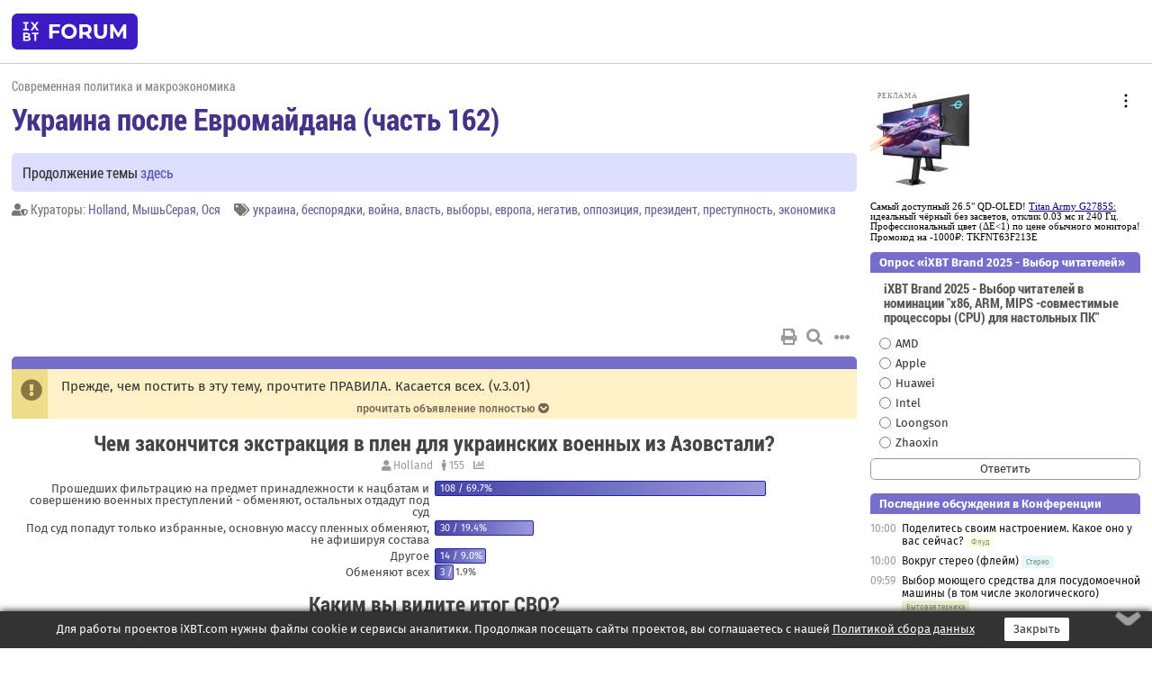

--- FILE ---
content_type: text/html; charset=windows-1251
request_url: https://forum.ixbt.com/topic.cgi?id=54:58491-131
body_size: 17033
content:
<!DOCTYPE html>
<html lang="ru">

<head>
<title>Украина после Евромайдана (часть 162) [131] - Конференция iXBT.com</title>
<meta name="description" content="forum.iXBT.com - крупнейший форум о технике и технологиях в Рунете">
<meta name="viewport" content="width=device-width, initial-scale=1">
<meta name="theme-color" content="#88c"/>
<link rel="shortcut icon" href="/favicon.ico?2025">
<link rel="apple-touch-icon" href="/favicon-apple-touch-icon.png">
<link rel="icon" type="image/svg+xml" href="/favicon.svg" >
<link rel="manifest" href="/forum.webmanifest">
<link rel="preload" as="script" href="https://ajax.googleapis.com/ajax/libs/jquery/3.2.1/jquery.min.js"> 
<link rel="preload" as="script" href="/main.js?1768851960"> 
<link rel="stylesheet" href="/style.css?1768851960">
<script src="https://ajax.googleapis.com/ajax/libs/jquery/3.2.1/jquery.min.js"></script>
<script src="/main.js?1768851960"></script>

<script async src="https://yandex.ru/ads/system/header-bidding.js"></script><script type="text/javascript">var aAdvList = [];var adUnits = [];isMobile = false || (window.innerWidth < 740);isDesktop = false || (window.innerWidth > 1080);isPad = false || ((window.innerWidth >= 740) && (window.innerWidth <= 1080));if (isMobile) {adUnits = [{code:'m10',sizes:[[300,250],[336,280],[300,300]],bids:[{bidder:'betweenDigital',params:{placementId:3895019}},{bidder:'otm',params:{placementId:2164}},{bidder:'mytarget',params:{placementId:623218}},{bidder:'mediasniper',params:{placementId:17383}},{bidder:'sape',params:{placementId:875106}}]},{code:'m20',sizes:[[300,250],[336,280],[300,300]],bids:[{bidder:'betweenDigital',params:{placementId:3895020}},{bidder:'otm',params:{placementId:2165}},{bidder:'mytarget',params:{placementId:780304}},{bidder:'mediasniper',params:{placementId:17384}},{bidder:'sape',params:{placementId:875107}}]},{code:'m30',sizes:[[300,250],[336,280],[300,300]],bids:[{bidder:'betweenDigital',params:{placementId:2498312}},{bidder:'otm',params:{placementId:2166}},{bidder:'mytarget',params:{placementId:794229}},{bidder:'mediasniper',params:{placementId:17385}},{bidder:'sape',params:{placementId:875108}}]}];}else {if (isPad || isDesktop) {adUnits = [{code:'h10',sizes:[[728,90],[780,120],[320,50]],bids:[{bidder:'betweenDigital',params:{placementId:2498315}},{bidder:'mytarget',params:{placementId:238731}},{bidder:'mediasniper',params:{placementId:17386}},{bidder:'otm',params:{placementId:2170}},{bidder:'sape',params:{placementId:838316}}]},{code:'h20',sizes:[[728,90],[780,120],[320,50]],bids:[{bidder:'betweenDigital',params:{placementId:3895537}},{bidder:'mytarget',params:{placementId:780292}},{bidder:'mediasniper',params:{placementId:17387}},{bidder:'sape',params:{placementId:875102}},{bidder:'otm',params:{placementId:2171}}]},{code:'h30',sizes:[[728,90],[780,120],[320,50]],bids:[{bidder:'betweenDigital',params:{placementId:3917862}},{bidder:'mytarget',params:{placementId:794263}},{bidder:'mediasniper',params:{placementId:17388}},{bidder:'sape',params:{placementId:875103}},{bidder:'otm',params:{placementId:2172}}]}];}if (isDesktop) {adUnits = adUnits.concat([{code:'v10',sizes:[[300,600],[240,400],[160,600],[120,600],[300,250]],bids:[{bidder:'betweenDigital',params:{placementId:2498313}},{bidder:'mytarget',params:{placementId:238733}},{bidder:'mediasniper',params:{placementId:17389}},{bidder:'otm',params:{placementId:2168}},{bidder:'sape',params:{placementId:875104}}]},{code:'v20',sizes:[[300,600],[240,400],[160,600],[120,600],[300,250]],bids:[{bidder:'betweenDigital',params:{placementId:3895018}},{bidder:'mytarget',params:{placementId:778943}},{bidder:'mediasniper',params:{placementId:17390}},{bidder:'otm',params:{placementId:2169}},{bidder:'sape',params:{placementId:875105}}]}]);}}syncPixels = [{bidder:'betweenDigital',pixels:['https://ads.betweendigital.com/sspmatch?p=33565&r=$' + Date.now()]}];window.YaHeaderBiddingSettings = {biddersMap:{betweenDigital:797430,otm:1556362,sape:2260644,mediasniper:2221582,mytarget:788441},adUnits:adUnits,syncPixels:syncPixels,timeout:800};</script><script>window.yaContextCb = window.yaContextCb || []</script><script async src="https://yandex.ru/ads/system/context.js"></script><style>@media screen and (min-width:740px) {.horb {min-width:728px;max-width:100%;min-height:90px;text-align:center;margin-top:-1px;margin-bottom:-1px;}.mobadv,.mobb {display:none;}}@media screen and (min-width:1080px) {.vertb {text-align:center;margin-bottom:15px;background-color:#f1f1f1;min-height:600px;}}@media screen and (max-width:740px) {.mobb {text-align:center;max-width:100%;overflow:hidden;min-height:280px;}.deskadv,.horb,.vertb,.tgb {display:none;}}</style></head>

<body>
<script>load_counters(54)</script>

<div class="body_wrapper">
<div class="body_content">
	
<table id="top_menu_wrapper">
<tr><td id="top_menu">


<div class="left_menu_bg"></div>
<div class="left_menu" id="left_menu">
<a href="/" class="mainlogo" title="На главную страницу"></a>
<a href="javascript:;" id="left_menu_close"></a>
<div style="clear:both"></div>

<a href="/?id=all">Свежее</a> 
<a href="/search.cgi?id=54">Поиск</a>
<div class="sep"></div>
<div class='cat_title'><i class='fa fa-chevron-down'></i>Общие форумы</div><div class='cat_body'><a href="/?id=4">Техническая поддержка</a><a href="/?id=42">Компьютерный рынок</a><a href="/?id=82">Цифровой / умный дом</a><a href="/?id=79">MacLife</a><a href="/?id=111">Искусственный интеллект: технологии, практика, развитие</a><a href="/?id=78">Рынок труда в IT: образование, работа, карьера, зарплата</a><a href="/?id=100">Коммерческие темы</a></div><div class='cat_title'><i class='fa fa-chevron-down'></i>Специализированные форумы</div><div class='cat_body'><a href="/?id=8">Процессоры</a><a href="/?id=30">Разгон и охлаждение</a><a href="/?id=9">Системные платы</a><a href="/?id=27">Модули памяти</a><a href="/?id=10">Видеосистема</a><a href="/?id=73">TV- и FM-тюнеры, видеовход, видеовыход</a><a href="/?id=29">Цифровое видео: захват, монтаж, обработка</a><a href="/?id=28">Мониторы и другие устройства отображения</a><a href="/?id=20">Цифровое фото</a><a href="/?id=104">Беспилотные летательные аппараты</a><a href="/?id=12">Цифровой звук</a><a href="/?id=90">ProAudio: Профессиональное звуковое оборудование</a><a href="/?id=95">Стереосистемы</a><a href="/?id=60">Домашний кинотеатр: проигрыватели и источники сигнала</a><a href="/?id=61">Домашний кинотеатр: аудиосистема</a><a href="/?id=62">Домашний кинотеатр: ТV и проекторы</a><a href="/?id=11">Магнитные и SSD накопители</a><a href="/?id=31">Оптические носители информации</a><a href="/?id=109">Сетевые носители информации</a><a href="/?id=13">Периферия</a><a href="/?id=49">Корпуса, блоки питания, UPS</a><a href="/?id=14">Сети, сетевые технологии, подключение к интернету</a><a href="/?id=7">Системное администрирование, безопасность</a><a href="/?id=66">Серверы</a><a href="/?id=17">Ноутбуки, нетбуки и ультрабуки</a><a href="/?id=45">Планшеты и электронные книги</a><a href="/?id=16">Мобильные телефоны, смартфоны, кпк, коммуникаторы</a><a href="/?id=75">Мобильные гаджеты</a><a href="/?id=74">Операторы и технологии мобильной связи</a><a href="/?id=88">Телефония, телекоммуникации, офисные АТС</a><a href="/?id=47">Бытовая техника</a></div><div class='cat_title'><i class='fa fa-chevron-down'></i>Программы</div><div class='cat_body'><a href="/?id=22">Программы: OС и системное ПО</a><a href="/?id=23">Программы: Прикладное ПО</a><a href="/?id=76">Программы: Unix-like системы</a><a href="/?id=58">Драйверы</a><a href="/?id=24">Программы: Интернет</a><a href="/?id=26">Программирование</a></div><div class='cat_title'><i class='fa fa-chevron-down'></i>Игры</div><div class='cat_body'><a href="/?id=25">Игры для ПК</a><a href="/?id=87">Игровые консоли (игровые приставки) и игры для них</a></div><div class='cat_title'><i class='fa fa-chevron-down'></i>Авторские форумы</div><div class='cat_body'><a href="/?id=48">Электронные устройства и компоненты</a><a href="/?id=108">Клуб поклонников процессоров Intel</a></div><div class='cat_title'><i class='fa fa-chevron-down'></i>Прочие форумы</div><div class='cat_body'><a href="/?id=15">Общий</a><a href="/?id=54">Современная политика и макроэкономика</a><a href="/?id=55">История</a><a href="/?id=64">Наука, техника, технологии</a><a href="/?id=57">Банки и электронные платежи</a><a href="/?id=43">Криптовалюты, майнинг, blockchain-технологии, NFT</a><a href="/?id=65">Литература, музыка, искусство</a><a href="/?id=63">Кино</a><a href="/?id=70">Автофорум</a><a href="/?id=91">Строительство, ремонт, обустройство дома</a><a href="/?id=71">Спорт и здоровый образ жизни</a><a href="/?id=80">Кулинария, вкусная и здоровая пища, напитки, общепит</a><a href="/?id=72">Отдых, путешествия</a><a href="/?id=103">Семья, личная жизнь, взаимоотношения полов</a><a href="/?id=77">Юмор и несерьезные разговоры</a><a href="/?id=99">Сиюминутное общение, поздравления, онлайн-игры, фан-клубы участников, юмор на грани</a></div><div class='cat_title'><i class='fa fa-chevron-down'></i>Форумы поддержки портала iXBT.com</div><div class='cat_body'><a href="/?id=6">О работе сайта iXBT.com и его проектов (кроме конференции)</a><a href="/?id=97">Отзывы о работе розничных компьютерных компаний</a><a href="/?id=5">О будущем конференции</a></div><div class='cat_title'><i class='fa fa-chevron-down'></i>Архивы конференции</div><div class='cat_body'><a href="/?id=3">Бесплатные объявления KOMOK.com</a><a href="/?id=46">Архив &quot;О Конференции&quot;</a><a href="/?id=36">Архив &quot;Процессоры&quot;</a><a href="/?id=83">Архив &quot;Разгон и охлаждение&quot;</a><a href="/?id=37">Архив &quot;Системные платы&quot;</a><a href="/?id=39">Архив &quot;Модули памяти&quot;</a><a href="/?id=38">Архив &quot;Видеосистема&quot;</a><a href="/?id=59">Архив &quot;Видеозахват&quot;</a><a href="/?id=51">Архив &quot;Мониторы и другие устройства отображения&quot;</a><a href="/?id=84">Архив &quot;Цифровое изображение&quot;</a><a href="/?id=89">Архив &quot;Цифровой звук&quot;</a><a href="/?id=52">Архив &quot;Периферия&quot;</a><a href="/?id=68">Архив &quot;Корпуса, блоки питания, UPS&quot;</a><a href="/?id=86">Архив &quot;Коммуникации: сети и сетевые технологии&quot;</a><a href="/?id=32">Домашний интернет, модемы (архив)</a><a href="/?id=81">Архив &quot;Системное администрирование, безопасность&quot;</a><a href="/?id=41">Архив &quot;Мобильная связь&quot;</a><a href="/?id=112">Программы Microsoft: Windows, Office, Server, Windows Live</a><a href="/?id=67">Архив &quot;OС и системное ПО&quot;</a><a href="/?id=69">Архив &quot;Программы: Интернет&quot;</a><a href="/?id=40">Архив &quot;Программирование&quot;</a><a href="/?id=21">Форум прикладных программистов</a><a href="/?id=53">Архив &quot;Электронные устройства и компоненты&quot;</a><a href="/?id=35">Архив &quot;Околокомпьютерный Флейм & Общий&quot;</a><a href="/?id=34">Архив &quot;Полемика (Злобный Флейм)&quot;</a><a href="/?id=106">Околоавтомобильный Флейм</a><a href="/?id=33">Форум ремонтников</a><a href="/?id=98">Вопросы компании Intel</a><a href="/?id=105">Фотокамеры Samsung</a><a href="/?id=93">Форум о магазине приложений RuStore</a><a href="/?id=110">Форум по продукции компании Huawei</a><a href="/?id=101">Архив &quot;Рынок труда  в IT: вакансии и резюме&quot;</a><a href="/?id=96">Финансовое и корпоративное ПО</a><a href="/?id=94">Программирование: OpenSource</a></div>
<div class="sep"></div>
<div class='cat_title'><i class='fa fa-chevron-down'></i>Справка и сервисы</div>
<div class='cat_body'>
<a href="/?id=rules">Правила конференции</a>
<a href="/?id=faq">FAQ по конференции</a>
<a href="/users.cgi?id=admin#54" onclick="left_menu_close(); faq_open();return false;">Связаться с администрацией</a>
<a href="/users.cgi?id=list">Список участников</a>
<a href="/?id=stats">Cтатистика</a>
<a href="/?id=votingmodinfo">Опросы оценки обстановки в форумах</a>
<a href="/?id=votings">Опросы</a>
<a href="/users.cgi?id=moderatorform">Хотите стать модератором?</a>
</div>
<div class='cat_title'><i class='fa fa-chevron-down'></i>Другие проекты iXBT.com</div>
<div class='cat_body'>
<a target="_blank" rel="noopener" href="https://ixbt.com/">iXBT.com</a>
<a target="_blank" rel="noopener" href="https://www.ixbt.com/live/">Блоги</a>
<a target="_blank" rel="noopener" href="https://ixbt.games/">Games</a>
<a target="_blank" rel="noopener" href="https://ixbt.video/">Видео</a>
<a target="_blank" rel="noopener" href="https://ixbt.market/">Market</a>
<a target="_blank" rel="noopener" href="https://prosound.ixbt.com/">Prosound</a>
<a target="_blank" rel="noopener" href="https://smb.ixbt.com/">ПроБизнес</a>
</div>
<div class="cat_footer">
<a target="_blank" href="/?id=rules:cookie">Политика использования cookie</a>
<a target="_blank" href="/?id=rules:persdatapolicy">Политика защиты и обработки персональных данных</a>
<a target="_blank" href="https://www.ixbt.com/page/advert.html">Размещение рекламы</a>
<a target="_blank" rel="noopener" style="margin-top:10px; color:#999" href="https://www.ixbt.com/">© iXBT.com 1999-2026</a>
</div>

</div>


<a class="top mainlogo" href="/" title="На главную страницу"></a>

<div class="top" id="top_menu_list"></div>


<div class="top" id="top_menu_all"><a class="top" href="/?id=all" title="Свежее"><span class="text">Свежее</span><span class="icon"><i class="far fa-list-alt"></i></span></a></div><div class="top"><a class="top" href="/users.cgi?id=register"><span class="text">Зарегистрироваться</span><span class="icon"><i class="fa fa-sign-in-alt"></i>
</span></a></div>



<div class="top" id="honor"><a class="top" data-menuitem="honor" href="https://www.ixbt.com/cgi-bin/click_i.cgi?id=126656&pg=6693135" target="_blank"><div><img src="2021-honor-logo2.svg"></div></a></div>
<div class="top right last" id="top_menu_login"><a class="top" href="javascript:;" onClick="box_login(0)" title="Войти"><span class="login"><svg xmlns="http://www.w3.org/2000/svg" viewBox="0 0 18 18" width="16" height="16"><path d="M9 0C6.4 0 4.2 2.1 4.2 4.8c0 2.6 2.1 4.8 4.8 4.8s4.8-2.1 4.8-4.8C13.8 2.1 11.6 0 9 0zm0 7.5c-1.5 0-2.8-1.2-2.8-2.8S7.5 2 9 2s2.8 1.2 2.8 2.8S10.5 7.5 9 7.5zM14.5 12c-1.9-1.1-4-1.4-5.5-1.4S5.4 11 3.5 12C1.6 13.1 0 15 0 18h2c0-2.1 1.1-3.4 2.5-4.2 1.5-.9 3.3-1.2 4.5-1.2s3 .3 4.5 1.1c1.4.8 2.5 2.1 2.5 4.2h2c0-2.9-1.6-4.8-3.5-5.9z" fill="currentColor"></path></svg>Войти</span></a></div>


<div class="top right" id="top_menu_search"><a class="top" href="/search.cgi?id=54" title="Поиск"><svg xmlns="http://www.w3.org/2000/svg" viewBox="0 0 512 512" width="23" height="23"><path d="M416 208c0 45.9-22.868 96.69-47.968 131.09l124.697 125c12.485 12.516 15.65 24.505 3.15 37.005-12.5 12.5-26.079 14.105-38.579 1.605L330.7 376c-34.4 25.2-76.8 40-122.7 40C93.1 416 0 322.9 0 208S93.1 0 208 0s208 93.1 208 208zM208 368c79.53 0 160-80.471 160-160S287.53 48 208 48 48 128.471 48 208s80.47 160 160 160z" fill="currentColor"></path></svg></a></div>

</td></tr></table>
<script>
var topmenulist = [['Общие форумы',[4,42,82,79,111,78,100]],['Специализированные форумы',[8,30,9,27,10,73,29,28,20,104,12,90,95,60,61,62,11,31,109,13,49,14,7,66,17,45,16,75,74,88,47]],['Программы',[22,23,76,58,24,26]],['Игры',[25,87]],['Авторские форумы',[48,108]],['Прочие форумы',[15,54,55,64,57,43,65,63,70,91,71,80,72,103,77,99]],['Форумы поддержки портала iXBT.com',[6,97,5]]];
top_menu_init();
setTimeout("setSize();", 100);
var user_premium=0, fav_count=0, menu_forum_number='54', rc_time='29481540', show_avatars="", show_topic_date=0, postform_key="", user_forumpage_topics=""; 

</script>

	



	<div class="body_content_table"><div class="column left">
 
<script>t_top('54','58491','Holland','Украина после Евромайдана (часть 162)','','Продолжение темы <a href="https://forum.ixbt.com/topic.cgi?id=54:58502">здесь</a>','131',"topic.cgi?id=54:58491","назад,130|1,|2,2|3,3|&hellip;,64|126,126|127,127|128,128|129,129|130,130|131|132,132|133,133|134,134|135,135|136,136|&hellip;,146|157,157|158,158|159,159|далее,132",'','Holland||МышьСерая||Ося','','украина,беспорядки,война,власть,выборы,европа,негатив,оппозиция,президент,преступность,экономика','','','<div class="deskadv" id="h-10"><div class="horb horb" id="h10"><\/div><\/div><script>if (isPad || isDesktop) {window.yaContextCb.push(()=>{Ya.adfoxCode.create({ownerId:263225,containerId:\'h10\',params:{pp:\'mai\',ps:\'cpss\',p2:\'ftsb\',puid1:\'n\',puid1:\'\',puid2:\'\',puid10:\'forum\'}})})}<\/script>','','',0,'','','','1344','2022-05-18','2022-06-15','')</script>
<div class="topicpage_annc"><div class="icon"></div><div class="text">Прежде, чем постить в эту тему, прочтите ПРАВИЛА. Касается всех. (v.3.01) </div></div><script>annc_collapse('.topicpage_annc',2)</script>

<script>print_votes([[1,"Holland","Чем закончится экстракция в плен для украинских военных из Азовстали?","rca","155","155","","",[[1,"Прошедших фильтрацию на предмет принадлежности к нацбатам и совершению военных преступлений - обменяют, остальных отдадут под суд","108","69.7",0,"ldm;Dreamer81;Adalon;b@s;druckmeister;Tacio;And_Low;White Ritter;Kutyrs;Dadhi;Zlodd;Ovinnik;Chronograph;Киповетс;LudMila;babaev.v.p;kum49;rust962;Gr;andrik;Передерий Геннадий;woizzz;MX;sasamarin;(vkontakte.44449602)Кирик;Divertente;OlegI;kdav;iZEN;Beliar;(vkontakte.598176353)Кейт Грей;Gary;Леня;Nicko_technolog;velezarius;Vlad95;toll.;Владимир 49;Symon;Sergeitch;Unrealee;Fdisk55;Skoorkoff;Ося;user432;Spy_Bot;чупанибрей;mol61;Krutilator;Sharky;Kotjara;Рома35;GRU;Dron@;Binar;Varcom;Сергей Ижорский;uncle_sey;vol-men;Niki_1;joe911;Serg3302;Macshop;mms1963;Дучччч;alexicon;4nik;lightgoose;RTN;sm87298;brora;LessNick;Saddam Hussein;SVikar;Quentin;Созерцатель;Nikanet;awizard_revived;Andrew-telex;Таксяк;Энди 093;Igorsh32;mike_tss;deMax07;ST3800;alex69;gam0ver;Ekta-avi;Cubinez;HidingOne;АртемК;Задум;krokodil;AVL1;oleg_v_v;Alorst;Shtasi;valzi;lom555;Saimonalex;Dark_MadMax;@nt;-noname-;Russoturisto;VicRom;alv71;Бим Белый;(facebook.828268104020552)Денис Королев"],[2,"Под суд попадут только избранные, основную массу пленных обменяют, не афишируя состава","30","19.4",0,"Little Napoleon;(vkontakte.365122237)Serge Semenov;shapeshifter;Йошкин Кот;GREEN from KPZ;GGB66;Dfxfufy;Ars266;Straub;оптимист2009;Zoo;harinalex;Svatan;andypower;Лесовик;hohotun63;Dag;(google.115054761339858236888)Бронетемкин Поносец;(google.116283530846423963263)Виталий В.;АбдуллА;125057;Sevas;RickD;Scotch74;Лександрыч;OlegO;PowerUser;cad_andry;Нисеж;vanapervyj4"],[4,"Другое","14","9.0",0,"Mercoff;Hedin;GM1;W.Churchill;РозариоАгро;СВД68;Drunkenness;Forseti;CAMOKAT;virusx;vvs67;erzsebet;(google.103247636742631786495)Евгений Бестфатор;Eugen Z"],[3,"Обменяют всех","3","1.9",0,"Smithson;Crazy_Wolf;Yingmu"]]],[2,"Holland","Каким вы видите итог СВО?","rca","107","107","","",[[4,"Полная победа РФ и установление контроля над всей территорией Украины","60","56.1",0,"user432;Dreamer81;Adalon;Kutyrs;GRU;Vlad95;Luscinia;krokodil;Divertente;Eugen Z;White Ritter;deMax07;ws2ws3;iZEN;ST3800;Symon;Hedin;babaev.v.p;Crazy_Wolf;druckmeister;T100;toll.;OlegO;Spy_Bot;K@Gor;Киповетс;Oll13;GREEN from KPZ;Kotjara;Cubinez;HidingOne;ldm;АртемК;RTN;Задум;Mercoff;Manichaean;Dadhi;GM1;Ovinnik;чупанибрей;AVL1;oleg_v_v;lom555;Stanislav_FX;Saimonalex;Лександрыч;joe911;b@s;MX;Russoturisto;Созерцатель;kombikorm;Beliar;СВД68;леонид66казань;Пожарский2021;(facebook.828268104020552)Денис Королев;Macshop;woizzz"],[1,"Замораживание конфликта на актуальных границах территорий, подконтрольных РФ и союзникам","16","15.0",0,"Энди 093;(vkontakte.44449602)Кирик;Svatan;alex69;Ars266;Ekta-avi;virusx;zmeik;Alorst;Shtasi;valzi;Wkoneff2;(google.103247636742631786495)Евгений Бестфатор;Sharky;cad_andry;awizard_revived"],[5,"Выход конфликта за границы Украины, вовлечение сопредельных ей стран и союзников","14","13.1",0,"Straub;mike_tss;reylby;RickD;gam0ver;Little Napoleon;erzsebet;sasamarin;CAMOKAT;Andrewdron;Таксяк;-noname-;Nicko_technolog;vanapervyj4"],[2,"Замораживание конфликта с частичными территориальными уступками <span class=\"gr\"> (возврат части подконтрольных территорий, например - Херсона или других, которые будут приобретены в ходе операции - Николаева, Харькова и т.п.)</span>","13","12.1",0,"(google.115054761339858236888)Бронетемкин Поносец;Dark_MadMax;andrik;ivanov;rust962;feodorv;оптимист2009;markonx;Nikanet;InTheYear2525;SVikar;vvs67;E-m@le"],[6,"Поражение РФ, возврат Л/ДНР под контроль Украины и ультиматум о возврате Крыма","3","2.8",0,"(google.107601528490742207751)Иван Сусанин;mavareka13;Chronograph"],[3,"Замораживание конфликта и отход до границ Л/ДНР, по состоянию на 23.02.22","1","0.9",0,"mumu200"]]]],0)</script>

<script>t_post(265586,'Straub','1Member||31160/1387||418 лет на iXBT<span class="ds">, с декабря 2007</span>||f"Политика"<span class="ds"> (85%)</span>||01||',1654879320,'<b>deMax07</b><br><i>Это вы про казнь Саддама Хусейна, легитимного правителя, за то что решил не продавать нефть за доллары? <a href="/topic.cgi?id=54:58491:265552#265552" title="Источник цитаты" class="post_source fas fa-link" style="opacity: 0"></a></i><br>и про это тоже. <br>Вы, я смотрю, не про чтение, вам бы лишь ответить поскорее...<p></p><p class=small2>Добавление от 10.06.2022 16:42:</p><p></p><b>Ovinnik</b><br><i>Ну и проконтролируйте что бы ваши дети этого не увидели, но сейчас в век информационно-цифровых технологий, что то утаить от того кто хочет развидеть, практически не реально конечно. <a href="/topic.cgi?id=54:58491:265549#265549" title="Источник цитаты" class="post_source fas fa-link" style="opacity: 0"></a></i><br><br>вот именно. <br>Если это в Ираке или США происходит, то надо искать, чтобы увидеть. <br>Когда это в ЛДНР - реклама с каждого утюга. Не надо так',[],'')</script>
<div><div class="deskadv" id="h-20"><div class="horb horb" id="h20"></div></div><div class="mobadv ban280" id="m-10"><div class="mobb mobb1" id="m10"></div></div><script>if (isPad || isDesktop) {window.yaContextCb.push(()=>{Ya.adfoxCode.create({ownerId:263225,containerId:'h20',params:{pp:'mak',ps:'cpss',p2:'ftsb',puid1:'n',puid1:'',puid2:'',puid10:'forum'}})})}else if (isMobile) {window.yaContextCb.push(()=>{Ya.adfoxCode.create({ownerId:263225,containerId:'m10',params:{pp:'mel',ps:'cpss',p2:'ftsc',puid1:'n',puid1:'',puid2:'',puid10:'forum'}})})}</script></div>
<script>t_post(265587,'markonx','1Member||35509/20558||g45||91||416 лет на iXBT<span class="ds">, с июля 2009</span>||f"Политика"<span class="ds"> (40%)</span>||2Россия, Krasnodar||01||',1654879560,'<b>Much</b><br><i>Вся надежда на импорт. <a href="/topic.cgi?id=54:58491:265575#265575" title="Источник цитаты" class="post_source fas fa-link" style="opacity: 0"></a></i><br>ну давайте прикинем на пальцах: <br>у нас (противников нациков) порядка 5-7 тыс стволов арты от 122 и выше, не считая танков.<br>на одно орудие в день положим 10 снарядов, из расчета 300 шт в мес. <br>для хоть какой-нибудь поддержки ВСУшных войск нацикам нужно сравнимое количество арты - т. примерно те же 5-7 тыс орудий. и как стороне обороняющейся - снарядов нужно больше, положим 15 на орудие в день или 450 в мес. <br>вот и считайте, сколько рейсов Геркулесов нужно чтобы перетащить такую ораву. <br>и вообще - есть такое количество свободной арты физически в мире. <br><br>это если не копнуть, что артиллерия наука точная, углы, дистанции, градусы. американские и британские системы имеют имперскую (островную) систему мер - в футах и ярдах, соответственно все приборы управления огнем градуированы в этих единицах, как и РЛС, таблицы стрельбы. понятно что есть буквари, переводные таблицы, но на позициях, когда каждая минута на счету... <br>кто победит в контрбатарейной стрельбе - кто считает в родных метрах, или кто переводит мили в километры? а как с поправками на температуру? у нас в родных градусах Цельсия, а американские в Фаренгейтах? <br><br>ну и логистика... орудие не стоит на одном месте, а его таскают по фронту. и указателей "уехали до миста" не оставляют. поэтому 15 снарядов надо держать с собой, и ждать чтобы привезли именно в то место, где ты здесь и сейчас. а не на ту позицию, где ты был пару часов назад и куда прилетела ответка войск РФ. <br>с советскими снарядами это решалось просто - они были ВЕЗДЕ. была распределенная сеть в/ч, при каждой хранился запас б/п, и когда батарея становилась в чистом поле - тупо забирали снаряды из ближайшего хранилища, а те уже пополняли своим порядком.<br>а с импортом как? насыщать территории снарядами? это миллионы штук - тысячи тонн.<br>не верю. <br><br>мы может и дикари, но не идиоты - с сермяжной логикой у нас все в порядке. <br>поэтому ВС РФ будут поддерживать транспортную сеть в периодически исправном состоянии, не допуская её полной остановки, транспортники РУ будут накапливать на станциях импортные поставки для отправки по отремонтированным коридорам, а ракетчики и ВКС будут работать по пристанционным складам.<br>как-то так. ничего нового.',[],'')</script>
<script>t_post(265588,'And_Low','1unregistered||',1654879620,'<b>markonx</b><br><i>а заняла трон по праву рождения.  <a href="/topic.cgi?id=54:58491:265548#265548" title="Источник цитаты" class="post_source fas fa-link" style="opacity: 0"></a></i><br><br>Чаво? Это где такое вычитал? <img src="/facepalm.svg" class="smile" onerror="this.src=\\\'/facepalm.gif\\\'">',[],'')</script>
<script>t_post(265589,'Straub','1Member||31161/1388||418 лет на iXBT<span class="ds">, с декабря 2007</span>||f"Политика"<span class="ds"> (85%)</span>||01||',1654879620,'<b>Dima1455</b><br><i>тем временем <a href="/topic.cgi?id=54:58491:265581#265581" title="Источник цитаты" class="post_source fas fa-link" style="opacity: 0"></a></i><br>как там в книжке было?<br>"СДД. Сожрите друг друга".<br>То маски и медтехнику друг у друга крадут в эпидемию. То вот такое.<br>Европа едина как никогда!',[],'')</script>
<script>t_post(265590,'markonx','1Member||35510/20559||g45||91||416 лет на iXBT<span class="ds">, с июля 2009</span>||f"Политика"<span class="ds"> (40%)</span>||2Россия, Krasnodar||01||',1654879800,'<b><span class="icon_network google" title="Google:107601528490742207751"></span>Иван Сусанин</b><br><i>Как народ на это ведётся в свете фактов, что само НАТО за это время чуть не развалилось и с 2004го в сторону РФ не расширялось <a href="/topic.cgi?id=54:58491:265584#265584" title="Источник цитаты" class="post_source fas fa-link" style="opacity: 0"></a></i><br>гммм... почему же не расширялось? может потому что расширяться в сторону РФ уже стало некуда? Прибалтику приняли, бывшие страны Варшавского блока - тоже? <br>хотя да, вы абсолютно правы: вплотную подойдя к России - НАТО расширяться в её сторону действительно перестало. это непреложный факт.',[],'')</script>
<script>t_post(265591,'Tim-czn','1Member||311413/20389||416 лет на iXBT<span class="ds">, с мая 2009</span>||f"Политика"<span class="ds"> (58%)</span>||2Россия, Краснодарский край||01||',1654879800,'<b>Much</b><br><i>Неужто "60-километровая колонна техники" <a href="/topic.cgi?id=54:58491:265578#265578" title="Источник цитаты" class="post_source fas fa-link" style="opacity: 0"></a></i><br>Это много?',[],'')</script>
<script>t_post(265592,'corlusha','1Member||38593/47200||g72||a00187111.jpg||421 год на iXBT<span class="ds">, с августа 2004</span>||74,,https://ixbt.photo/?id=user:187111||f"Юмор"<span class="ds"> (57%)</span>||01||',1654879800,'<font class="off"><b>Advay</b><br><i>Хотите сказать что акции Северстали "рухнули\'? <a href="/topic.cgi?id=54:58491:265585#265585" title="Источник цитаты" class="post_source fas fa-link" style="opacity: 0"></a></i><br>С 1700 в декабре до 713 сегодня?  Даже не знаю, уместно ли здесь это слово...<br><i>тогда акции Сбера взмыли на невиданные высоты <a href="/topic.cgi?id=54:58491:265585#265585" title="Источник цитаты" class="post_source fas fa-link" style="opacity: 0"></a></i><br>И опять таки, хотелось бы это увидеть на графике или в цифрах.</font>',[],'')</script>
<script>t_post(265593,'Luscinia','1Member||38035/10819||416 лет на iXBT<span class="ds">, с апреля 2009</span>||f"Политика"<span class="ds"> (75%)</span>||2Россия, Сходня, МО||01||',1654879980,'<b>DimaM</b><br><i>Думаете, лучше втихушку придушить? Или "при попытке к бегству"? <a href="/topic.cgi?id=54:58491:265480#265480" title="Источник цитаты" class="post_source fas fa-link" style="opacity: 0"></a></i><br>А сколько было казнено в СССР... Не помню, что были публичные казни. Может в партизанских отрядах, но там не могло быть нормального правосудия.<br><br><b>Ovinnik</b><br><i>Уж если СССР обвинять в аморальности, тогда кто морален??? <a href="/topic.cgi?id=54:58491:265481#265481" title="Источник цитаты" class="post_source fas fa-link" style="opacity: 0"></a></i><br>А кто-то СССР обвиняет?<br><br><b>markonx</b><br><i>я был чиновником. не воровал, не брал взятки, добросовестно и квалифицировано выполнял свою работу. <a href="/topic.cgi?id=54:58491:265530#265530" title="Источник цитаты" class="post_source fas fa-link" style="opacity: 0"></a></i><br>Значит не все чиновники воры и взяточники? Может прежде, чем всех гнать, разбираться нужно?<p class="edited">Исправлено: Luscinia, 10.06.2022 17:01',[],'')</script>
<script>t_post(265594,'markonx','1Member||35511/20560||g45||91||416 лет на iXBT<span class="ds">, с июля 2009</span>||f"Политика"<span class="ds"> (40%)</span>||2Россия, Krasnodar||01||',1654880220,'<b>corlusha</b><br><i>И опять таки, хотелось бы это увидеть на графике или в цифрах. <a href="/topic.cgi?id=54:58491:265592#265592" title="Источник цитаты" class="post_source fas fa-link" style="opacity: 0"></a></i><br>севка 6 мес и сбер 6 мес<p></p><p class=small2>Добавление от 10.06.2022 16:57:</p><p></p><b>Luscinia</b><br><i>Может прежде, чем всех гнать, разбираться нужно? <a href="/topic.cgi?id=54:58491:265593#265593" title="Источник цитаты" class="post_source fas fa-link" style="opacity: 0"></a></i><br>я не призывал никого гнать. вообще. никак.<br><br>гнать нужно исключительно из-за деловых и моральных качеств.<br>вот Макаревич - в деловых качествах музыканта вполне себе норм. но как человек... гнать.<br>и таких...',[[1,0,'png','996x698, 69Кb','8cc6f9aee7609b5bcb0ce2dc4f9c2ba3.jpg'],[2,0,'png','1013x802, 87Кb','a85b31afbe3a98338be9da81478dd8cc.jpg']],'')</script>
<script>t_post(265595,'Luscinia','1Member||38036/10820||416 лет на iXBT<span class="ds">, с апреля 2009</span>||f"Политика"<span class="ds"> (75%)</span>||2Россия, Сходня, МО||01||',1654880340,'<b>Ovinnik</b><br><i>батальоны просят огня, давно пересматривали? <a href="/topic.cgi?id=54:58491:265582#265582" title="Источник цитаты" class="post_source fas fa-link" style="opacity: 0"></a></i><br>И ещё "Проклятые и убитые".',[],'')</script>
<script>t_post(265596,'оптимист2009','1Member||3385/533||416 лет на iXBT<span class="ds">, с августа 2009</span>||f"Политика"<span class="ds"> (74%)</span>||2Россия, ЛНР, Тула ||01||',1654880580,'<div class="quote"><div class="qlink"><a href="/topic.cgi?id=54:58491:265533#265533" title="Источник цитаты" class="post_source fas fa-link"></a></div><div class="qhead">Ретейский</div><br><b>оптимист2009</b><br><i>В голове среднего украинца выстраивается такая логическая цепочка: жили себе до 2022 в своей зоне комфорта - пришла Россия и разрушила ее. <a href="/topic.cgi?id=54:58491:265442#265442" title="Источник цитаты" class="post_source fas fa-link" style="opacity: 0"></a></i><br><br>Сейчас беженцы вроде тихо себя ведут...<div class="quote"><div class="qlink"><a href="https://news.novgorod.ru/news/v-novgorodskuyu-oblast-pribyli-69-detey-s-territoriy-lnr-i-dnr--185523.html" target="_blank" title="Источник цитаты" class="post_source fas fa-link"></a></div><br>По информации первого заместителя начальника главного управления МЧС России по Новгородской области Николая Тимофеева, на 6 июня в область самостоятельно прибыло 333 человек из Донецкой и Луганской народных республик, в том числе 69 детей, сообщили в пресс-службе правительства региона.</div>А вот в 2014 году беженцы с Донбасса закатывали истерики: "Куда вы нас привезли?", "Нам не прожить на ваши зарплаты!"... То есть: уровень жизни на Донбассе во времена Януковича был выше, чем в российской глубинке (типа нашей области) и беженцы были этим малость шокированы...</div>Ну, давайте говорить объективно, и беженцы из ЛДНР, и беженцы из украины в большинстве своем ведут себя адекватно. У все на слуху, и тогда, и сейчас, только наиболее вопиющие случаи неадекватного поведения- как в России, так и в Европе . Поверьте мне, не был уровень жизни восемь лет назад на Донбассе намного выше. Возможно, были единичные случаи недовольства, которые и стали причиной такого мнения. Опять же, я и сейчас борюсь в местных группах (Тула) с недовольными туляками, которые норовят осчастливить беженцев «практически неношеными вещами после пятерых детей» и искренне непонимающими, почему не у всех беженцев это вызывает восторг.<br>Единственное, допускаю, что у евробеженцев из украины, вероятно, амбиций больше, так как им на госуровне постоянно внушается мысль о том, что весь мир им должен и, более того, должен быть счастлив, что их захолустье посетили великие борцуны с агрессией. У донбасцев такого пафоса не было и нет, наоборот, в глазах всего мира, кроме России, они - отверженные, те самые, которые «ходили на референдумы» и которые «из-за вас все». Что до уровня жизни в России и на Донбассе при Януковиче - это даже смешно сравнивать. Сколько лет был у власти Янукович и сколько лет донбасцам отводилась роль парий на украине? Это несопоставимо.',[],'')</script>
<script>t_post(265597,'mike_tss','1Member||3450/457||47 лет на iXBT<span class="ds">, с марта 2018</span>||f"Политика"<span class="ds"> (88%)</span>||01||',1654881060,'<div class="quote"><div class="qlink"><a href="/topic.cgi?id=54:58491:265580#265580" title="Источник цитаты" class="post_source fas fa-link"></a></div><div class="qhead">alv71</div><br><b>mike_tss</b><br><i>Помиловать, но только марокканца <a href="/topic.cgi?id=54:58491:265572#265572" title="Источник цитаты" class="post_source fas fa-link" style="opacity: 0"></a></i><br>Марокко - проамериканская страна. Вот если б из Алжира - тогда другое дело.</div>Не, Вы не поняли грандиозность замысла, смысл был бы в том, что какого то марокашку помиловали, а англосаксов, великих и ужасных, нет. Думаю, Джонсону обидно будет, нет?',[],'')</script>
<script>t_post(265598,'And_Low','1unregistered||',1654881120,'<b>оптимист2009</b><br><i>Что до уровня жизни в России и на Донбассе при Януковиче - это даже смешно сравнивать. <a href="/topic.cgi?id=54:58491:265596#265596" title="Источник цитаты" class="post_source fas fa-link" style="opacity: 0"></a></i><br><br>Могу сказать что и при премьерстве и при президентстве  Януковича нарид жил лучше всего за эти 30 лет. Самый лучший период  - это время его президентства. Народ грёб квартиры в ипотеку, машины новые в кредит, всякую технику брал, не глядя на ценники. Много чего.',[],'')</script>
<script>t_post(265599,'Advay','1unregistered||',1654881180,'<div class="quote"><div class="qlink"><a href="/topic.cgi?id=54:58491:265592#265592" title="Источник цитаты" class="post_source fas fa-link"></a></div><div class="qhead">corlusha</div><br><font class="off"><b>Advay</b><br><i>Хотите сказать что акции Северстали "рухнули\'? <a href="/topic.cgi?id=54:58491:265585#265585" title="Источник цитаты" class="post_source fas fa-link" style="opacity: 0"></a></i><br>С 1700 в декабре до 713 сегодня?  Даже не знаю, уместно ли здесь это слово...<br><i>тогда акции Сбера взмыли на невиданные высоты <a href="/topic.cgi?id=54:58491:265585#265585" title="Источник цитаты" class="post_source fas fa-link" style="opacity: 0"></a></i><br>И опять таки, хотелось бы это увидеть на графике или в цифрах.</font></div>Вы бы для начала вникли в контекст, что ли.<br><b>markonx</b> утверждал что в результате введения санкций в начале июня Северсталь чуть ли не встала и в обоснование привел скрин с графиком за короткий период, где в моменте акции Северстали падают на 0,11%, при этом на том же скрине акции Сбера растут на 0.8%, хотя в этом же пакете санкций и его отключили от СВИФТа.<br>Как вам такие доводы? <img src="/smile.svg" class="smile" onerror="this.src=\\\'/smile.gif\\\'">',[],'')</script>
<script>t_post(265600,'(google.115054761339858236888)Бронетемкин Поносец','1unregistered||',1654881240,'<font class="off"><b><span class="icon_network google" title="Google:107601528490742207751"></span>Иван Сусанин</b><br><div class="spoiler-wrap"><span class="spoiler-head">Скрытый текст</span><div class="spoiler-body" style="display:none"><i>Собственно и пугать НАТО принялись яростно когда обидились, что их считают гопотой и в компанию не берут. Как народ на это ведётся в свете фактов, что само НАТО за это время чуть не развалилось и с 2004го в сторону РФ не расширялось... неговоря о сокращениях финансирования вплость до 2014го , да и после 2014го в полном объёме не востановили.. только сейчас начали адекватно вооружаться. <a href="/topic.cgi?id=54:58491:265584#265584" title="Источник цитаты" class="post_source fas fa-link" style="opacity: 0"></a></i><br><br>Вы категорически не правы. Вооружаться при отсутствии прямых угроз всегда неадекватно. Деньги на ветер. Поэтому и стали забивать болт после 2004г. И даже после Крыма как угрозу не воспринимали, потому что знали реальные  настроения в Крыму.<br>А пугать стали не из обиды, что не берут, а  как раз потому (не падайте в обморок <img src="/wink.svg" class="smile" onerror="this.src=\\\'/wink.gif\\\'">) что началось сокращение финансирования, которое даже после 2014 восстанавливалось вяло. Стали сволочи тратить бабло не на то, на что следует и, как следствие, практически все страны, входящие в блок, показывали темпы роста экономики выше, чем у нас.  Вот это действительно обидно, да и объяснять электорату, почему так, рано или поздно пришлось бы. Как Вам <del>такая загогулина(с)</del> такой хпп(с), а заодно и объяснение поставленной цели, о которой тут сегодня копья ломают? <img src="/spy.svg" class="smile" onerror="this.src=\\\'/spy.gif\\\'"><br>PS И ведь хпп сработал. Мало того, что сонные до военных расходов немцы проснулись, ладно финны, еще во втором-третьем поколении помнящие 39г, даже шведы со своим 200 летним нейтралитетом обо...лись. <img src="/wink.svg" class="smile" onerror="this.src=\\\'/wink.gif\\\'"></div></div></font><p class="edited">Исправлено: Holland, 10.06.2022 17:38',[],'')</script>
<script>t_post(265601,'Shtasi','1Member||31809/1962||g86||420 лет на iXBT<span class="ds">, с августа 2005</span>||f"Политика"<span class="ds"> (93%)</span>||2Россия, Екатеринбург||01||',1654881420,'<b>Luscinia</b><br><i>А сколько было казнено в СССР, не помню, что были публичные казни. <a href="/topic.cgi?id=54:58491:265593#265593" title="Источник цитаты" class="post_source fas fa-link" style="opacity: 0"></a></i><br>как раз что касается военных преступников - в период с 1944 года в СССР их нередко вешали публично. на ютубе вроде есть соответствующая хроника.',[],'')</script>
<script>t_post(265602,'bnv','1Member||38890/10094||g48||419 лет на iXBT<span class="ds">, с октября 2006</span>||f"Политика"<span class="ds"> (91%)</span>||01||',1654882020,'<b>Shtasi</b><br><i>в период с 1944 года в СССР их нередко вешали публично. на ютубе вроде есть соответствующая хроника <a href="/topic.cgi?id=54:58491:265601#265601" title="Источник цитаты" class="post_source fas fa-link" style="opacity: 0"></a></i><br><br>Не с, а в 1943 - 1944. На освобождённых территориях. В 1947 смертную казнь отменили. Сталин, он такой кровавый тиран.',[],'')</script>
<script>t_post(265603,'оптимист2009','1Member||3386/534||416 лет на iXBT<span class="ds">, с августа 2009</span>||f"Политика"<span class="ds"> (74%)</span>||2Россия, ЛНР, Тула ||01||',1654882140,'<div class="quote"><div class="qlink"><a href="/topic.cgi?id=54:58491:265598#265598" title="Источник цитаты" class="post_source fas fa-link"></a></div><div class="qhead">And_Low</div><br><b>оптимист2009</b><br><i>Что до уровня жизни в России и на Донбассе при Януковиче - это даже смешно сравнивать. <a href="/topic.cgi?id=54:58491:265596#265596" title="Источник цитаты" class="post_source fas fa-link" style="opacity: 0"></a></i><br><br>Могу сказать что и при премьерстве и при президентстве  Януковича нарид жил лучше всего за эти 30 лет. Самый лучший период  - это время его президентства. Народ грёб квартиры в ипотеку, машины новые в кредит, всякую технику брал, не глядя на ценники. Много чего.</div>На фоне украины - да, несомненно! Мало было у него времени, к сожалению… но просто сравнивать общий уровень жизни на Донбассе и в среднем российском городе нельзя, конечно. Разве что жители Донецка могли похвастаться высоким уровнем жизни, городской инфраструктурой и пр. А все остальные- нет.',[],'')</script>
<script>t_post(265604,'markonx','1Member||35514/20564||g45||91||416 лет на iXBT<span class="ds">, с июля 2009</span>||f"Политика"<span class="ds"> (40%)</span>||2Россия, Krasnodar||01||',1654882440,'<b>Advay</b><br><i>Как вам такие доводы? <a href="/topic.cgi?id=54:58491:265599#265599" title="Источник цитаты" class="post_source fas fa-link" style="opacity: 0"></a></i><br>пипец... <br>на 0,11% это на "коротком" графике за 6 мес? <br>удивляюсь вашей зоркости - на 6 месячном графике разглядеть десятые доли %. орёл!!! <p></p><p class=small2>Добавление от 10.06.2022 17:34:</p><p></p><b>Shtasi</b><br><i>как раз что касается военных преступников - в период с 1944 года в СССР их нередко вешали публично. <a href="/topic.cgi?id=54:58491:265601#265601" title="Источник цитаты" class="post_source fas fa-link" style="opacity: 0"></a></i><br>подтверждаю. у нас в Краснодаре проходил один из процессов, и судили полицаев, кто был замешан в применении душегубок и сожжении людей живьем в здании гестапо (кстати здание и сейчас стоит, хорошо выглядит).<br>на месте теперешнего "сквера со слоном" тогда был Сенной рынок - там и происходило все действо. там и виселицы стояли. сейчас парк. ',[],'')</script>
<script>t_post(265605,'Бим Белый','1заблокирован в форуме||b1||325224/28746||410 лет на iXBT<span class="ds">, с апреля 2015</span>||76,,https://ixbt.photo/?id=user:1145004||f"Политика"<span class="ds"> (86%)</span>||2Россия, Подмосковье||01||',1654882500,'<div class="quote"><div class="qlink"><a href="/topic.cgi?id=54:58491:265584#265584" title="Источник цитаты" class="post_source fas fa-link"></a></div><div class="qhead"><span class="icon_network google" title="Google:107601528490742207751"></span>Иван Сусанин</div><br>Собственно и пугать НАТО принялись яростно когда обидились...</div>Примитивно работаете. Так уж и пугать. При том что все эти годы НАТО продолжало обкладывать Россию базами. Спрашивается - почему бы после развала СССР им не поумерить бы свой пыл? НО США нужны соучастники, по которым будет размазываться ответный удар...',[],'')</script>
<script>t_post(265606,'Holland','1Member||o||385339/85819||g3||91||423 года на iXBT<span class="ds">, с мая 2002</span>||f"Политика"<span class="ds"> (99%)</span>||2Украина, Киев||92||93||01||',1654882560,'<b>Ovinnik</b><br><br><i>Ну что же, власти ДНР и РФ сделали то что должны были сделать, теперь остался последний шаг, ПОКАЗАТЕЛЬНО в быстром темпе не мусоля и откладывая- расстрелять и что бы показать это по всем экранам.  <a href="/topic.cgi?id=54:58491:265460#265460" title="Источник цитаты" class="post_source fas fa-link" style="opacity: 0"></a></i><br><br>Там вроде месяц на апелляцию.',[],'')</script>
<script>t_post(265607,'Fercad','1Member||3206/233||414 лет на iXBT<span class="ds">, с января 2011</span>||f"Политика"<span class="ds"> (97%)</span>||01||',1654882800,'Самое лучшее - пусть отсидят по 25 лет, а потом прилюдно повесить ...',[],'')</script>
<script>t_post(265608,'virusx','1Member||31540/3512||417 лет на iXBT<span class="ds">, с августа 2008</span>||f"Политика"<span class="ds"> (62%)</span>||2Россия, Самара||01||',1654882860,'<b>Holland</b><br><i>Там вроде месяц на апелляцию. <a href="/topic.cgi?id=54:58491:265606#265606" title="Источник цитаты" class="post_source fas fa-link" style="opacity: 0"></a></i><br>Хозяин говорит, что суд ненастоящий был. Если британия подаст апелляцию, то покажет что мнение США поэтому вопросу ни во что не ставит.',[],'')</script>
<script>t_post(265609,'Holland','1Member||o||385340/85820||g3||91||423 года на iXBT<span class="ds">, с мая 2002</span>||f"Политика"<span class="ds"> (99%)</span>||2Украина, Киев||92||93||01||',1654883040,'<div class="quote"><div class="qhead"><a href="https://t.me/rbc_news/51159" target="_blank" rel="nofollow">РБК</a></div><br>Украинского политолога Михаила Погребинского заочно обвинили в госизмене, сообщил офис генпрокурора Украины и СБУ. Политолога подозревают в сотрудничестве с российскими спецслужбами и властями.<br><br>Генпрокуратура также заявила, что его высказывания в СМИ «наносят ущерб безопасности Украины в информационной сфере и являются формой подрывной деятельности против нее». <br><br>Обыски у политолога проходили еще в конце марта.  В апреле украинские СМИ сообщили, что он находится в Будапеште, откуда планирует направиться в Германию. Погребинский был советником Медведчука, когда тот возглавлял администрацию Кучмы, а также участвовал в избирательной кампании Януковича.</div><p></p><p class=small2>Добавление от 10.06.2022 17:44:</p><p></p><b>virusx</b><br><br><i>Если британия подаст апелляцию, то покажет что мнение США поэтому вопросу ни во что не ставит. <a href="/topic.cgi?id=54:58491:265608#265608" title="Источник цитаты" class="post_source fas fa-link" style="opacity: 0"></a></i><br><br>Так не британия же, а сами "подданные". Наверняка им в ДНР обеспечили защитника.',[],'')</script>
<script>t_post(265610,'(google.115054761339858236888)Бронетемкин Поносец','1unregistered||',1654883100,'<a href="https://www.rbc.ru/politics/10/06/2022/62a343299a794704f2e757ae?from=from_main_8" target="_blank" rel="nofollow">В Донецке произошел взрыв у администрации главы ДНР</a><div class="quote"><div class="qlink"><a href="https://www.rbc.ru/politics/10/06/2022/62a343299a794704f2e757ae?from=from_main_8" target="_blank" title="Источник цитаты" class="post_source fas fa-link"></a></div><br>Агентство «РИА Новости» и «Первый канал» сообщили о взрыве в одном из кварталов Донецка. «Взрыв прогремел в центре Донецка, в районе, где находится администрация главы Донецкой народной республики Дениса Пушилина», — сообщает «РИА Новости», публикуя в Telegram видео из города, на котором видны дома и поднимающийся из-за них дым.<br><br>Голос за кадром уточняет, что взрыв произошел на улице Артема.<br>Агентство также приводит слова очевидцев, которые заявили, что в городе «взорвались два боеприпаса, один из которых попал в верхний этаж жилого дома».<br><br>«Первый канал» сообщил о взрыве, показав в эфире запись из Telegram «РИА Новости». Ведущая программы новостей сказала, что взрыв произошел на бульваре Пушкина.<br><br>Телеканал уточнил, что в Донецке прогремели несколько взрывов, один из снарядов попал в квартиру, пролетев в комнату через балкон, и упал, не разорвавшись. На месте работают специалисты.<br><br>Новостной портал «ДНР24» также сообщил о взрыве, опубликовав видео, которое снято с той же точки, что и видео «РИА Новости». В Telegram-канале портала говорится, что взрыв произошел «в районе бульвара Пушкина».<br><br>Подробнее на РБК:<br><a href="https://www.rbc.ru/politics/10/06/2022/62a343299a794704f2e757ae?from=from_main_8" target="_blank" rel="nofollow">https://www.rbc.ru/politics/10/06/2022/62a343299a794…?from=from_main_8</a></div>Как то поактивнее что ли следовало бы подавлять огневые точки противника вблизи крупнейшего центра и столицы ДНР. <img src="/frown.svg" class="smile" onerror="this.src=\\\'/frown.gif\\\'">',[],'')</script>
<script>t_post(265611,'And_Low','1unregistered||',1654883160,'<b>оптимист2009</b><br><br><i>Разве что жители Донецка могли похвастаться высоким уровнем жизни, городской инфраструктурой и пр. А все остальные- нет. <a href="/topic.cgi?id=54:58491:265603#265603" title="Источник цитаты" class="post_source fas fa-link" style="opacity: 0"></a></i><br><br>Вся Украина так жила, не только Донецк. Пенсии были в 2013 были, у тестя 1733 грн, тёщи 1540, матушки 1900. Ходил получал, помню хорошо. Бакс был по 8 грн. У многих колхозников были пенсии по 200 баксов в России в то время? Зарплаты тоже были даже очень неплохие. Так что...<p class="edited">Исправлено: And_Low, 10.06.2022 17:49',[],'')</script>
<script>t_post(265612,'markonx','1Member||35515/20566||g45||91||416 лет на iXBT<span class="ds">, с июля 2009</span>||f"Политика"<span class="ds"> (40%)</span>||2Россия, Krasnodar||01||',1654883280,'<b>And_Low</b><br><i>Вся Украина так жила, не только Донецк. Пенсии были в 2013 были, у тестя 1733 грн, тёщи 1540, матушки 1900. Ходил получал, помню хорошо. Бакс был по 8 грн. Зарплаты тоже были даже очень неплохие. <a href="/topic.cgi?id=54:58491:265611#265611" title="Источник цитаты" class="post_source fas fa-link" style="opacity: 0"></a></i><br>ну и наскакали себе приключений на с.......',[],'')</script>
<div><div class="deskadv" id="h-30"><div class="horb horb" id="h30"></div></div><div class="mobadv ban280" id="m-20"><div class="mobb mobb2" id="m20"></div></div><script>if (isPad || isDesktop) {window.yaContextCb.push(()=>{Ya.adfoxCode.create({ownerId:263225,containerId:'h30',params:{pp:'maj',ps:'cpss',p2:'ftsb',puid1:'n',puid1:'',puid2:'',puid10:'forum'}})})}else if (isMobile) {window.yaContextCb.push(()=>{Ya.adfoxCode.create({ownerId:263225,containerId:'m20',params:{pp:'mem',ps:'cpss',p2:'ftsc',puid1:'n',puid1:'',puid2:'',puid10:'forum'}})})}</script></div>
<script>t_post(265613,'And_Low','1unregistered||',1654883400,'<b>markonx</b><br><i>ну и наскакали себе приключений на с....... <a href="/topic.cgi?id=54:58491:265612#265612" title="Источник цитаты" class="post_source fas fa-link" style="opacity: 0"></a></i><br><br>Да уж, нашлись дебилы. <img src="/puke.svg" class="smile" onerror="this.src=\\\'/puke.gif\\\'">',[],'')</script>
<script language="Javascript">t_dialog_thanks('<a href=\'/?id=cabinet:orders_premium\' target=\'_blank\'><b>Купите Premium</b>, чтобы увеличить<br>текущие лимиты: <b>5</b> реакций/сутки</a>');t_bottom();</script></div>
<script>print_rc('54','<div class="deskadv"><div class="tgb tgb_bordered" id="tgb11"><\/div><\/div><script>if (isDesktop) {window.yaContextCb.push(()=>{Ya.adfoxCode.create({ownerId:263225,containerId:\'tgb11\',params:{p1:\'bzjhc\',p2:\'fugq\',puid1:\'n\'}})})}<\/script>','<div class="deskadv" id="v-10"><div class="vertb vertb1" id="v10"><\/div><\/div><script>if (isDesktop) {window.yaContextCb.push(()=>{Ya.adfoxCode.create({ownerId:263225,containerId:\'v10\',params:{pp:\'max\',ps:\'cpss\',p2:\'ftrh\',puid1:\'n\',puid1:\'\',puid2:\'\',puid10:\'forum\'}})})}<\/script>','<div class="deskadv" id="v-20"><div class="vertb vertb1" id="v20"><\/div><\/div><script>if (isDesktop) {window.yaContextCb.push(()=>{Ya.adfoxCode.create({ownerId:263225,containerId:\'v20\',params:{pp:\'may\',ps:\'cpss\',p2:\'ftrh\',puid1:\'n\',puid1:\'\',puid2:\'\',puid10:\'forum\'}})})}<\/script>')</script>
</div>
</div>

<script>print_footer('<div class="mobadv ban280" id="m-30"><div class="mobb mobb2" id="m30"><\/div><\/div><script>if (isMobile) {window.yaContextCb.push(()=>{Ya.adfoxCode.create({ownerId:263225,containerId:\'m30\',params:{pp:\'men\',ps:\'cpss\',p2:\'ftsc\',puid1:\'n\',puid1:\'\',puid2:\'\',puid10:\'forum\'}})})}<\/script>');</script>
</div>

</body>
</html>


--- FILE ---
content_type: application/javascript; charset=windows-1251
request_url: https://forum.ixbt.com/rc_data.js?undefined
body_size: 9836
content:
rss={};
rss['other']=['<a href="http://www.ixbt.com/news/">Новости iXBT.com</a>',[['09:41','https://www.ixbt.com/news/2026/01/20/akasa-viper-h6l-m2.html','Представлен Akasa Viper H6L M2: низкопрофильный, но весьма мощный и тихий кулер'],['09:38','https://www.ixbt.com/news/2026/01/20/ultrazvuk-napravlennogo-dejstvija-predlozhen-kak-instrument-dlja-proverki-teorij-soznanija.html','Ультразвук направленного действия предложен как инструмент для проверки теории сознания'],['09:35','https://www.ixbt.com/news/2026/01/20/nazvany-krupnejshie-proizvoditeli-pikapov-v-kitae-razryv-gwm-s-presledovateljami-okazalsja-mnogokratnym.html','Названы крупнейшие производители пикапов в Китае. Разрыв GWM с преследователями оказался огромным'],['09:28','https://www.ixbt.com/news/2026/01/20/superkompjuter-jupiter-priblizil-uchjonyh-k-simuljacii-chelovecheskogo-mozga-celikom.html','Суперкомпьютер Jupiter приблизил учёных к симуляции человеческого мозга целиком'],['09:23','https://www.ixbt.com/news/2026/01/20/intel-ohio-one.html','Проект мегафабрики Intel жив? Похоже, что строительство Ohio One готовы возобновить '],['09:20','https://www.ixbt.com/news/2026/01/20/kitaj-gotovit-missii-k-okrainam-solnechnoj-sistemy.html','Китай готовит миссии к окраинам Солнечной системы'],['09:19','https://www.ixbt.com/news/2026/01/20/vrachi-fiksirujut-sluchai-iipsihoza-ljudi-nachinajut-videt-v-ii-istochnik-tajnyh-znanij-kontrolja-myslej-i-osobyh-missij.html','Врачи фиксируют случаи «ИИ-психоза»: люди начинают видеть в ИИ источник тайных знаний, контроля мыслей и особых миссий'],['09:16','https://www.ixbt.com/news/2026/01/20/200-7200-ip69k-snapdragon-8-elite-gen-5-24-honor-magic-8-rsr-porsche-design.html','Не только 200 Мп, 7200 мАч, IP69K, Snapdragon 8 Elite Gen 5 и 24 ГБ памяти, но и телеконвертер. Honor Magic 8 RSR Porsche Design получил дополнительный комплект для фотосъемки'],['09:08','https://www.ixbt.com/news/2026/01/20/postavki-kitajskih-legkovushek-v-rossiju-silno-upali.html','Поставки китайских легковушек в Россию сильно упали'],['09:05','https://www.ixbt.com/news/2026/01/20/kapsula-dlja-jevtanazii-sarco-pod-poluchit-iimodel-vmenjaemosti-pary-smogut-poluchit-dostup-k-ustrojstvu-lish-posle.html','Капсула для эвтаназии Sarco Pod получит ИИ-модель вменяемости: пары смогут получить доступ к устройству лишь после прохождения оценки вменяемости']]];
rss['main']=['<a href="http://www.ixbt.com/">Статьи iXBT.com</a>',[['18:00<b>вчера</b>','https://www.ixbt.com/3dv/video-chart-0126.html','Выбираем лучшую видеокарту на январь 2026 года на основе сравнения 30 ускорителей 3D-графики в 28 тестах (с и без RT/DLSS/FSR/XeSS) в 3 разрешениях'],['13:00<b>вчера</b>','https://www.ixbt.com/home/redmond-mc128-review.html','Мультиварка Redmond («Редмонд») МС128: миниатюрная полнофункциональная модель для небольшой кухни'],['09:00<b>вчера</b>','https://www.ixbt.com/printers/xppen-artist-ultra-16-review.html','Интерактивный монитор XPPen Artist Ultra 16: топовый планшет для рисования с экраном 4K OLED'],['<b>2 дня назад</b>','https://www.ixbt.com/home/garlyn-master-style-elite-review.html','Фен-стайлер Garlyn Master Style Elite: современный помощник в сушке и укладке волос'],['<b>3 дня назад</b>','https://www.ixbt.com/home/hebermann-hbgs-302-1-x-review.html','Газовая варочная панель Hebermann HBGS 302.1 X: стильная минималистичная модель на две конфорки'],['<b>4 дня назад</b>','https://www.ixbt.com/nw/jeton-ax3000-core-review.html','Беспроводной роутер Jeton Tech AX3000 Core: модель массового сегмента нового для нас производителя'],['<b>4 дня назад</b>','https://www.ixbt.com/home/felfri-fwvc-006-review.html','Портативный моющий пылесос для мебели Felfri FWVC-006: быстрая и качественная уборка в квартире или в салоне автомобиля'],['<b>5 дней назад</b>','https://www.ixbt.com/home/saturnr-dq705-review.html','Ультразвуковой увлажнитель воздуха Saturnr DQ705: миниатюрная модель безымянного производителя'],['<b>5 дней назад</b>','https://www.ixbt.com/3dv/titan-army-g2785s-review.html','Игровой монитор Titan Army G2785S: плоский экран 27 дюймов на матрице QD-OLED, разрешение QHD, частота обновления 240 Гц'],['<b>6 дней назад</b>','https://www.ixbt.com/home/xiaomi-smart-air-fryer-45l-maf14-review.html','Аэрогриль Xiaomi Smart Air Fryer 4.5L MAF14: чаша на 4,5 литра и управление по Wi-Fi']]];
rss[8]=['<a href="http://www.ixbt.com/">Новости CPU от iXBT.com</a>',[['09:00','https://www.ixbt.com/news/2026/01/20/x86-arm-soc-nvidia-n1-n1x.html','Битва x86 и Arm грянет с новой силой. Ноутбуки с SoC Nvidia N1/N1X выйдут уже во втором квартале'],['01:00','https://www.ixbt.com/news/2026/01/20/razrabotchiki-rossijskogo-litografa-zapustili-moshnuju-liniju-korpusirovanija-chipov.html','Разработчики российского литографа запустили мощную линию корпусирования чипов'],['18:21<b>вчера</b>','https://www.ixbt.com/news/2026/01/19/zapusk-uzhe-v-avguste-i-bez-vsjakih-problem-s-dostupnostju-pamjati-uskoriteli-dlja-ii-nvidia-rubin-uzhe-v-jetomu-godu.html','Запуск уже в августе и без всяких проблем с доступностью памяти. Ускорители для ИИ Nvidia Rubin уже в этому году будут доступны самым крупным клиентам'],['17:18<b>вчера</b>','https://www.ixbt.com/news/2026/01/19/samsung-euv-2-2026.html','Samsung начнёт тестирование EUV-литографии в США в марте, полноценное производство 2-нанометровых чипов — во второй половине 2026 года'],['12:30<b>вчера</b>','https://www.ixbt.com/news/2026/01/19/8-amd-5-75-ryzen-7-9850x3d.html','Новый игровой 8-ядерник AMD с большим кэшем, способный держать 5,75 ГГц на всех ядрах: Ryzen 7 9850X3D засветился в тесте'],['11:45<b>вчера</b>','https://www.ixbt.com/news/2026/01/19/tesla-nvidia-tesla-ai5-nvidia-blackwell-tesla.html','Tesla готова конкурировать с Nvidia: два чипа Tesla AI5 будут такими же мощными, как Nvidia Blackwell, но только решение Tesla дешевле и потребляет меньше'],['11:11<b>вчера</b>','https://www.ixbt.com/news/2026/01/19/tesla-9-nviida-amd.html','Илон Маск заявил, что Tesla собирается выпускать новые ИИ-чипы каждые 9 месяцев. Это чаще, чем у Nvidia и AMD'],['<b>2 дня назад</b>','https://www.ixbt.com/news/2026/01/18/nvidia-66-8-bernstein-nvidia.html','Доля Nvidia упадёт с 66% до 8%. Аналитики Bernstein считают, что китайские компании вытеснят Nvidia с местного рынка ускорителей для ИИ'],['<b>2 дня назад</b>','https://www.ixbt.com/news/2026/01/18/kitajskie-kompanii-uzhe-sejchas-vedut-peregovory-o-dostupe-k-uskoriteljam-nvidia-rubin-kotorye-eshjo-ne-vyshli-na-rynok.html','Китайские компании уже сейчас ведут переговоры о доступе к ускорителям Nvidia Rubin, которые ещё не вышли на рынок'],['<b>3 дня назад</b>','https://www.ixbt.com/news/2026/01/17/core-5-core-7-core-9-5-9-intel-bartlett-lake-cpu.html','Новые Core 5, Core 7 и Core 9 со всеми большими ядрами и частотой до 5,9 ГГц. Раскрыты характеристики Intel Bartlett Lake — интересных CPU, но не для обычных пользователей']]];
rss[10]=['<a href="http://www.ixbt.com/">Новости 3D-видео от iXBT.com</a>',[['22:53<b>вчера</b>','https://www.ixbt.com/news/2026/01/19/geforce-rtx-5070-ti-radeon-rx-9070-xt-amazon.html','Покупатели отворачиваются от подорожавших GeForce RTX 5070 Ti и Radeon RX 9070 XT: эти ускорители вылетели из топа продаж Amazon в США'],['18:58<b>вчера</b>','https://www.ixbt.com/news/2026/01/19/zephyr-geforce-rtx-4070-ti-super-mini-itx.html','Zephyr создаёт первую на рынке GeForce RTX 4070 Ti Super формата Mini-ITX '],['16:55<b>вчера</b>','https://www.ixbt.com/news/2026/01/19/jekranov-v-korpusah-i-videokartah-bylo-malo-zalman-vstroila-jekran-v-derzhatel-videokarty-i-jeto-interesnaja-ideja.html','Экранов в корпусах и видеокартах было мало: Zalman встроила экран в держатель видеокарты, и это интересная идея'],['12:43<b>вчера</b>','https://www.ixbt.com/news/2026/01/19/geforce-rtx-4080-rtx-3060.html','Купил GeForce RTX 4080, а оказалось, что внутри чип от RTX 3060. Китайский блогер показал очередную схему мошенничества'],['11:23<b>вчера</b>','https://www.ixbt.com/news/2026/01/19/geforce-dns-gtx-1660-ti-rtx-2060-rtx-3060.html','Ретро-видеокарты GeForce снова в России: в DNS стартовали продажи «новых» GTX 1660 Ti, RTX 2060 и RTX 3060'],['11:23<b>вчера</b>','https://www.ixbt.com/news/2026/01/19/geforce-gtx-1050-ti-10.html','В России вновь начали продавать GeForce GTX 1050 Ti — этой видеокарте уже 10 лет'],['<b>2 дня назад</b>','https://www.ixbt.com/news/2026/01/18/rtx-5090-inno3d-rtx-4090-rtx-5090.html','Геймер купил RTX 5090, из которой украли самое главное: INNO3D рассказала о случае мошенничества с видеокартой и развенчала миф о массовом плавлении RTX 4090 и RTX 5090'],['<b>2 дня назад</b>','https://www.ixbt.com/news/2026/01/18/vse-videokarty-nachali-dorozhat-v-evrope-ceny-vyrosli-uzhe-na-1015-i-bolee-vsego-za-tri-nedeli-.html','Все видеокарты начали дорожать. В Европе цены выросли уже на 10-15% и более всего за три недели '],['<b>3 дня назад</b>','https://www.ixbt.com/news/2026/01/17/amd-radeon-rx-9070-xt.html','AMD тоже будет отдавать приоритет одним видеокартам перед другими из-за объёма памяти. Акцент сместится на Radeon RX 9070 XT'],['<b>3 дня назад</b>','https://www.ixbt.com/news/2026/01/17/legendarnoj-kompanii-matrox-ispolnilos-50-let.html','Легендарной компании Matrox исполнилось 50 лет']]];
rss[12]=['<a href="http://www.ixbt.com/">Новости (цифровой звук) от iXBT.com</a>',[['09:23','https://www.ixbt.com/news/2026/01/20/intel-ohio-one.html','Проект мегафабрики Intel жив? Похоже, что строительство Ohio One готовы возобновить '],['04:54','https://www.ixbt.com/news/2026/01/20/avtonomnye-roboty-oshen-vpervye-sobrali-dannye-vnutri-uragana-5j-kategorii-umberto.html','Автономные роботы Oshen впервые собрали данные внутри урагана 5-й категории «Умберто»'],['17:25<b>вчера</b>','https://www.ixbt.com/news/2026/01/19/microsoft-vypustila-jekstrennoe-obnovlenie-windows-dlja-nesposobnyh-vykljuchitsja-pk.html','Microsoft выпустила экстренное обновление Windows для неспособных выключиться ПК'],['14:54<b>вчера</b>','https://www.ixbt.com/news/2026/01/19/pervyj-reaktor-postroennoj-rosatomom-ajes-akkuju-gotov-na-99.html','Первый реактор построенной Росатомом АЭС «Аккую» готов на 99%'],['11:37<b>вчера</b>','https://www.ixbt.com/news/2026/01/19/apple-teper-budet-platit-menshe-po-trejdin-kompanija-snizila-summy-pochti-na-vse-pozicii.html','Apple теперь будет платить меньше по трейд-ин. Компания снизила суммы почти на все позиции'],['11:17<b>вчера</b>','https://www.ixbt.com/news/2026/01/19/peremeshenija-po-gorodu-v-realnom-vremeni-v-jandeks-karty-teper-mozhno-delitsja-geopoziciej.html','Перемещения по городу в реальном времени: в «Яндекс Картах» теперь можно делиться геопозицией'],['<b>3 дня назад</b>','https://www.ixbt.com/news/2026/01/17/vikipedii-ispolnilos-25-let.html','Википедии исполнилось 25 лет'],['<b>3 дня назад</b>','https://www.ixbt.com/news/2026/01/17/tsmc-i-tajvan-investirujut-v-ssha-500-mlrd-dollarov-storony-zakljuchili-istoricheskuju-sdelku-no-ssha-vsjo-ravno-ne.html','TSMC и Тайвань инвестируют в США 500 млрд долларов. Стороны заключили «историческую» сделку, но США всё равно не получат самый передовой техпроцесс  '],['<b>3 дня назад</b>','https://www.ixbt.com/news/2026/01/17/amd-ati-14-qualcomm-intel-gpu.html','Семь лет в AMD/ATI, 14 лет в Qualcomm, и вот теперь в Intel. Компания заполучила Эрика Демерса, который займётся GPU '],['<b>3 дня назад</b>','https://www.ixbt.com/news/2026/01/17/xai-ilona-maska-narushila-jekologicheskoe-zakonodatelstvo-ispolzuja-gazovye-turbiny-dlja-pitanija-datacentrov.html','xAI Илона Маска нарушила экологическое законодательство, используя газовые турбины для питания дата-центров']]];
rss[16]=['<a href="http://www.ixbt.com/">Мобильные новости от iXBT.com</a>',[['09:16','https://www.ixbt.com/news/2026/01/20/200-7200-ip69k-snapdragon-8-elite-gen-5-24-honor-magic-8-rsr-porsche-design.html','Не только 200 Мп, 7200 мАч, IP69K, Snapdragon 8 Elite Gen 5 и 24 ГБ памяти, но и телеконвертер. Honor Magic 8 RSR Porsche Design получил дополнительный комплект для фотосъемки'],['08:58','https://www.ixbt.com/news/2026/01/20/200-8000-80-ip69k-snapdragon-8-elite-honor-500-pro-molly-20th-anniversary-edition.html','Флагманская камера 200 Мп, 8000 мАч, 80 Вт, максимальная защита от пыли и воды IP69K, Snapdragon 8 Elite. Представлен Honor 500 Pro Molly 20th Anniversary Edition'],['08:52','https://www.ixbt.com/news/2026/01/20/7500-80-144-snapdragon-8-elite-gen-5-red-magic-11-pro-golden-saga-edition.html','7500 мАч, 80 Вт, 144 Гц, экран без вырезов, Snapdragon 8 Elite Gen 5, настоящее золото и карбон. На мировой рынок вышел Red Magic 11 Pro Golden Saga Edition'],['08:31','https://www.ixbt.com/news/2026/01/20/7000-snapdragon-144-ip69-motorola-edge-70-fusion.html','7000 мАч, Snapdragon, экран 144 Гц и IP69. Таким будет смартфон Motorola edge 70 Fusion'],['23:21<b>вчера</b>','https://www.ixbt.com/news/2026/01/19/oneplus-16-poluchit-displej-kakogo-poka-chto-ne-bylo-ni-u-odnogo-smartfona.html','OnePlus 16 получит дисплей, какого пока что не было ни у одного смартфона'],['19:16<b>вчера</b>','https://www.ixbt.com/news/2026/01/19/10-000-80-4-ip69-275-realme-p4-power.html','10 000 мАч, 80 Вт, 4 года обновлений, IP69 — дешевле 275 долларов. Новые подробности и официальные изображения Realme P4 Power'],['18:45<b>вчера</b>','https://www.ixbt.com/news/2026/01/19/samsung-galaxy-a57-galaxy-s26.html','Производитель чехлов показал Samsung Galaxy A57 — он очень похож на будущий Galaxy S26'],['18:23<b>вчера</b>','https://www.ixbt.com/news/2026/01/19/iphone-17-apple-xiaomi-huawei-vivo-oppo.html','iPhone 17 уничтожили всех конкурентов в Китае: продажи смартфонов Apple превысили продажи флагманов Xiaomi, Huawei, Vivo и Oppo вместе взятых'],['18:03<b>вчера</b>','https://www.ixbt.com/news/2026/01/19/iphone-18-pro-5g.html','Смартфоны iPhone 18 Pro первыми на рынке могут получить поддержку спутниковой 5G-связи'],['17:24<b>вчера</b>','https://www.ixbt.com/news/2026/01/19/samsung-tozhe-hochet-skladnoj-smartfon-s-jekranom-pochti-bez-skladki-dlja-svoego-novogo-jekrana-kompanija-ispolzuet-dva.html','Samsung тоже хочет складной смартфон с экраном почти без складки. Для своего нового экрана компания использует два слоя ультратонкого стекла']]];
rss[49]=['<a href="http://www.ixbt.com/">Новости (корпуса, блоки питания, UPS) от iXBT.com</a>',[['09:41','https://www.ixbt.com/news/2026/01/20/akasa-viper-h6l-m2.html','Представлен Akasa Viper H6L M2: низкопрофильный, но весьма мощный и тихий кулер'],['23:31<b>вчера</b>','https://www.ixbt.com/news/2026/01/19/cuktech-15-air-15-000-65.html','Представлен Cuktech 15 Air: портативный аккумулятор ёмкостью 15 000 мАч в компактном корпусе, способный выдать 65 Вт'],['14:35<b>вчера</b>','https://www.ixbt.com/news/2026/01/19/zalman-acrux-ii-platinum-850-1000-1200.html','Zalman представила модульные БП Acrux II Platinum мощностью 850, 1000 и 1200 Вт'],['08:40<b>вчера</b>','https://www.ixbt.com/news/2026/01/19/xiaomi-vypustila-odin-iz-samyh-tonkih-vneshnih-akkumuljatorov-v-mire.html','Xiaomi выпустила один из самых тонких внешних аккумуляторов в мире'],['<b>2 дня назад</b>','https://www.ixbt.com/news/2026/01/18/20-000-100-ugreen-magflow-2-1.html','20 000 мА·ч, сразу две беспроводные зарядки, встроенный экран и плетеный кабель до 100 Вт. Представлено гибридное устройство Ugreen MagFlow 2-в-1'],['<b>3 дня назад</b>','https://www.ixbt.com/news/2026/01/17/evropejskaja-razrabotka-izmenit-cod-sistema-passivnogo-ohlazhdenija-sozdannaja-na-3dprintere-ohlazhdaet-chipy-bez.html','Европейская разработка изменит ЦОД? Система пассивного охлаждения, созданная на 3D-принтере, охлаждает чипы без вентиляторов и насосов.'],['<b>3 дня назад</b>','https://www.ixbt.com/news/2026/01/17/cuktech-6-mini-gan-16-240.html','Очень маленькое, но мощное зарядное устройство Cuktech 6 Mini GaN стоит всего 16 долларов, и это с 240-ваттным кабелем в комплекте'],['<b>3 дня назад</b>','https://www.ixbt.com/news/2026/01/17/polutverdotelnaja-batareja-v-karmane-predstavlen-vneshnij-akkumuljator-momax.html','Полутвердотельная батарея в кармане. Представлен внешний аккумулятор Momax'],['<b>5 дней назад</b>','https://www.ixbt.com/news/2026/01/15/silverstone-fara-314-mid-tower-hdd.html','Корпус SilverStone Fara 314 формата Mid-Tower позволяет установить два оптических привода и четыре HDD'],['<b>5 дней назад</b>','https://www.ixbt.com/news/2026/01/15/portronics-100-gan-adapto-100d-usb-45.html','Portronics представила настольную 100-ваттную GaN-зарядку Adapto 100D с пятью USB, похожую на ретро будильник и с ценой всего 45 долларов']]];
rss[62]=['<a href="http://www.ixbt.com/">Новости (проекторы, кино и ДК) от iXBT.com</a>',[['09:23','https://www.ixbt.com/news/2026/01/20/intel-ohio-one.html','Проект мегафабрики Intel жив? Похоже, что строительство Ohio One готовы возобновить '],['04:54','https://www.ixbt.com/news/2026/01/20/avtonomnye-roboty-oshen-vpervye-sobrali-dannye-vnutri-uragana-5j-kategorii-umberto.html','Автономные роботы Oshen впервые собрали данные внутри урагана 5-й категории «Умберто»'],['17:25<b>вчера</b>','https://www.ixbt.com/news/2026/01/19/microsoft-vypustila-jekstrennoe-obnovlenie-windows-dlja-nesposobnyh-vykljuchitsja-pk.html','Microsoft выпустила экстренное обновление Windows для неспособных выключиться ПК'],['14:54<b>вчера</b>','https://www.ixbt.com/news/2026/01/19/pervyj-reaktor-postroennoj-rosatomom-ajes-akkuju-gotov-na-99.html','Первый реактор построенной Росатомом АЭС «Аккую» готов на 99%'],['11:37<b>вчера</b>','https://www.ixbt.com/news/2026/01/19/apple-teper-budet-platit-menshe-po-trejdin-kompanija-snizila-summy-pochti-na-vse-pozicii.html','Apple теперь будет платить меньше по трейд-ин. Компания снизила суммы почти на все позиции'],['11:17<b>вчера</b>','https://www.ixbt.com/news/2026/01/19/peremeshenija-po-gorodu-v-realnom-vremeni-v-jandeks-karty-teper-mozhno-delitsja-geopoziciej.html','Перемещения по городу в реальном времени: в «Яндекс Картах» теперь можно делиться геопозицией'],['<b>3 дня назад</b>','https://www.ixbt.com/news/2026/01/17/vikipedii-ispolnilos-25-let.html','Википедии исполнилось 25 лет'],['<b>3 дня назад</b>','https://www.ixbt.com/news/2026/01/17/tsmc-i-tajvan-investirujut-v-ssha-500-mlrd-dollarov-storony-zakljuchili-istoricheskuju-sdelku-no-ssha-vsjo-ravno-ne.html','TSMC и Тайвань инвестируют в США 500 млрд долларов. Стороны заключили «историческую» сделку, но США всё равно не получат самый передовой техпроцесс  '],['<b>3 дня назад</b>','https://www.ixbt.com/news/2026/01/17/amd-ati-14-qualcomm-intel-gpu.html','Семь лет в AMD/ATI, 14 лет в Qualcomm, и вот теперь в Intel. Компания заполучила Эрика Демерса, который займётся GPU '],['<b>3 дня назад</b>','https://www.ixbt.com/news/2026/01/17/xai-ilona-maska-narushila-jekologicheskoe-zakonodatelstvo-ispolzuja-gazovye-turbiny-dlja-pitanija-datacentrov.html','xAI Илона Маска нарушила экологическое законодательство, используя газовые турбины для питания дата-центров']]];
rss[90]=['<a href="http://prosound.ixbt.com/">Новости спецпроекта ProSound.iXBT.com</a>',[['09:00','https://prosound.ixbt.com/news/2026/january/20/ssl-umd192.shtml','Solid State Logic SSL UMD192 – звуковой MADI/Dante интерфейс'],['09:00<b>вчера</b>','https://prosound.ixbt.com/news/2026/january/19/akg-c104.shtml','AKG C104 – конденсаторный микрофон с большой диафрагмой'],['<b>3 дня назад</b>','https://prosound.ixbt.com/news/2026/january/17/fabfilter-pro-c-3.shtml','FabFilter Pro-C 3 – универсальный стерео-компрессор'],['<b>4 дня назад</b>','https://prosound.ixbt.com/news/2026/january/16/dpa-4099-coreplus.shtml','DPA 4099 CORE+ – универсальный инструментальный микрофон'],['<b>5 дней назад</b>','https://prosound.ixbt.com/news/2026/january/15/arturia-2026-winter-sale.shtml','Arturia 2026 Winter Sale – зимняя распродажа от Arturia'],['<b>6 дней назад</b>','https://prosound.ixbt.com/news/2026/january/14/black-lion-audio-midi-eight.shtml','Black Lion Audio MIDI Eight – MIDI-интерфейс'],['<b>31.12.2025</b>','https://prosound.ixbt.com/news/2025/december/31/happy-new-year.shtml','Поздравляем читателей ProSound c Новым годом!'],['<b>30.12.2025</b>','https://prosound.ixbt.com/news/2025/december/30/beyerdynamic-mmx-150.shtml','Beyerdynamic MMX 150 – беспроводная игровая гарнитура'],['<b>29.12.2025</b>','https://prosound.ixbt.com/news/2025/december/29/aurasonics-4amp.shtml','AuraSonics 4AMP – компактный усилитель для наушников'],['<b>26.12.2025</b>','https://prosound.ixbt.com/news/2025/december/26/ural-molniya-111.shtml','УРАЛ МОЛНИЯ 111 – портативная акустическая система']]];

votings_data='<div class="rc_title"><a href="https://www.ixbt.com/cgi-bin/votings.cgi?id=brand2025"> Опрос «iXBT Brand 2025 - Выбор читателей»</a></div><form action="https://www.ixbt.com/cgi-bin/votings.cgi" method="post"><input type="hidden" name="id" value="brand2025"><h3>iXBT Brand 2025 - Выбор читателей в номинации "x86, ARM, MIPS -совместимые процессоры (CPU) для настольных ПК"</h3><table class="rc_news"><tr><td width="20px"><input type="radio" name="o2" value="1" id="q1" /></td><td><label for="q1">AMD</label></td></tr><tr><td width="20px"><input type="radio" name="o2" value="2" id="q2" /></td><td><label for="q2">Apple</label></td></tr><tr><td width="20px"><input type="radio" name="o2" value="3" id="q3" /></td><td><label for="q3">Huawei</label></td></tr><tr><td width="20px"><input type="radio" name="o2" value="4" id="q4" /></td><td><label for="q4">Intel</label></td></tr><tr><td width="20px"><input type="radio" name="o2" value="5" id="q5" /></td><td><label for="q5">Loongson</label></td></tr><tr><td width="20px"><input type="radio" name="o2" value="6" id="q6" /></td><td><label for="q6">Zhaoxin</label></td></tr></table><input type="submit" value="Ответить" /></form>';
votings_id='brand2025';
lasttopics=[[1768903200,99,5327,1145,'Поделитесь своим настроением. Какое оно у вас сейчас?'],[1768903200,95,1274,3001,'Вокруг стерео (флейм)'],[1768903140,47,13798,3893,'Выбор моющего средства для посудомоечной машины (в том числе экологического)'],[1768903080,7,48424,4249,'Сисадминская курилка'],[1768903020,91,2767,580,'Выбор мебели для кухни'],[1768903020,79,10129,1330,'Что нам не нравится в продукции Apple? Недостатки, косяки, баги, недоразумения'],[1768903020,71,1970,3178,'Поговорим о велосипедах (часть 62). Опять Майская'],[1768902960,64,2425,1996,'Физика сегодня - наука? Или сборник теорий, превращенных в догмы?'],[1768902900,70,11414,694,'Китайские автомобили. Обсудим?'],[1768902900,15,78800,73,'Простые вещи, о которых мы ничего не знаем'],[1768902840,42,23782,4047,'Сеть GPON от МГТС'],[1768902780,11,49721,2096,'Обсуждение винчестеров Western Digital 3.5"'],[1768902720,72,3462,4220,'Авиатранспорт, авиакомпании, перелеты'],[1768902720,103,2054,125,'Как выжить в Москве без работы? Уже 8 лет на бульоне из костей я и мама живем(('],[1768902420,61,3078,1675,'Самодельная акустика и сабвуферы для домашнего кинотеатра'],[1768902360,65,4564,670,'Почему многие не любят классическую музыку?'],[1768902360,24,50462,299,'Как сохранить потоковое аудио/видео'],[1768902300,16,45201,2802,'Кнопочный телефон - резервная звонилка'],[1768901700,8,26624,2051,'Процессоры Raptor Lake LGA1700 (на архитектурах Raptor Cove / Gracemont)'],[1768901400,87,2659,1201,' Биллибои против сонибоев. Сонибои против мариобоев. Мариобои против всех. И наоборот.']];
newtopics=[['сегодня',24,50815,'Про программы ии'],['сегодня',62,23818,'Тормозят тв каналы в чем причина?'],['вчера',49,15601,'ИБП HP R3000 XR какого типа?'],['2 дня',12,59092,'Edifier s880db mk ii или Aiyima a80+пассивные полочники'],['2 дня',24,50814,'Как можно узнать дату индексации страницы в выдаче поиска Google?'],['2 дня',9,71296,'Однопроцессорные X99 DDR3 платы. Есть ли те что реально держат 64Гб модули памяти, и дают 64Гб x 4модуля  = 256Гб оперативки в сиcтеме?'],['2 дня',8,26773,'Xeon E5-2696 V4 (22/44)  + DDR3 = ?'],['3 дня',12,59089,'Creative Sound Blaster X4. проблема со звуком по оптике (OPT-OUT)'],['3 дня',54,59093,'Каждый 25-ый в возрасте 40-45 лет ВИЧ инфицирован (в РФ)']];
oldtopics=[[2001,15,14604,'Ухожу из флейма.'],[2001,16,1647,'как заказать прием UCS2 кодированых сообщений(МТС) и графич лого от МТС???'],[2001,20,383,'CCD матрицы для цифровых фотокамер'],[2002,10,32713,'Драйверы...'],[2002,12,18806,'Правильно установить (снести?)??'],[2002,14,19089,'КАМПУСНАЯ СЕТЬ - вопросы '],[2002,22,20156,'Потеря разделов на HDD после форматирования'],[2002,24,12385,'Какие ставить права доступа на папки чтобы юзер не смог просмотреть их содержимое? или это может в сервере настраивается ?'],[2002,28,5327,'и снова 757NF -??'],[2002,4,29287,'Ваше мнение по поводу конфигурации машины!']];